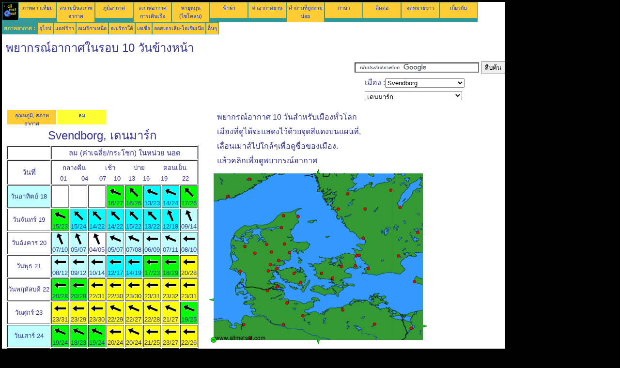

--- FILE ---
content_type: text/html; charset=UTF-8
request_url: https://th.allmetsat.com/wind/denmark.php?city=svendborg-dk
body_size: 5832
content:
<!doctype html>
<html lang="th" dir="ltr"><head><META charset="UTF-8">
<title>พยากรณ์อากาศในรอบ 10 วันข้างหน้า: Svendborg, เดนมาร์ก</title><meta name="description" content="พยากรณ์อากาศ 10 วันสำหรับเมืองทั่วโลก: อุณหภูมิ, ปริมาณน้ำที่ตกลงมา, แสงแดด, มีเมฆ, Svendborg เดนมาร์ก"><meta name="author" content="allmetsat">
<meta name="viewport" content="width=device-width, initial-scale=1.0">
<link rel="stylesheet" href="https://www.allmetsat.com/data/stylem.css">
<script async src="//pagead2.googlesyndication.com/pagead/js/adsbygoogle.js"></script>
<script>
     (adsbygoogle = window.adsbygoogle || []).push({
          google_ad_client: "ca-pub-1098622469731978",
          enable_page_level_ads: true
     });
</script>
<!-- Global site tag (gtag.js) - Google Analytics -->
<script async src="https://www.googletagmanager.com/gtag/js?id=UA-9503816-27"></script>
<script>
  window.dataLayer = window.dataLayer || [];
  function gtag(){dataLayer.push(arguments);}
  gtag('js', new Date());

  gtag('config', 'UA-9503816-27');
</script>
</head>
<body class="noir">
<div id="overDiv" style="position:absolute; visibility:hidden; z-index:1000;"></div>
<script src="https://www.allmetsat.com/data/overlib_mini.js"></script>
<div id="main"><div class="vert">
<div class="noir"><a href="https://th.allmetsat.com/index.html" target="_top"><img src="https://www.allmetsat.com/img/logo_allmetsat_p2.gif" alt="หน้าหลัก" width="26" height="26"></a></div>
<div class="oranf"><a href="https://th.allmetsat.com/images/msg_scandinavia_rgb_eview.php">ภาพดาวเทียม</a></div>
<div class="oranf"><a href="https://th.allmetsat.com/metar-taf/denmark.php?icao=EKOD">สนามบินสภาพอากาศ</a></div><div class="oranf"><a href="https://th.allmetsat.com/climate/denmark.php?code=06151">ภูมิอากาศ</a></div><div class="oranf"><a href="https://th.allmetsat.com/marine-weather/baltic-sea-oeresund-kattegat-skagerrak.php">สภาพอากาศ การเดินเรือ</a></div>
<div class="oranf"><a href="https://th.allmetsat.com/cyclones.php">พายุหมุน (ไซโคลน)</a></div>
<div class="oranf"><a href="https://th.allmetsat.com/images/lightning-denmark.php">ฟ้าผ่า</a></div>
<div class="oranf"><a href="https://th.allmetsat.com/airports/denmark.php?icao=EKOD">ท่าอากาศยาน</a></div><div class="oranf"><a href="https://th.allmetsat.com/faq.php">คำถามที่ถูกถามบ่อย</a></div>
<div class="oranf"><a href="https://th.allmetsat.com/languages.php">ภาษา </a></div>
<div class="oranf"><a href="https://th.allmetsat.com/contact.php">ติดต่อ</a></div>
<div class="oranf"><a href="https://th.allmetsat.com/news.php">จดหมายข่าว</a></div>
<div class="oranf"><a href="https://th.allmetsat.com/disclaimer.php">เกี่ยวกับ</a></div>
</div>
<div class="vert">
 <div class="vertb">สภาพอากาศ :</div>
 <div class="orang"><a href="https://th.allmetsat.com/weather-forecast/europe.php">ยุโรป</a></div>
 <div class="orang"><a href="https://th.allmetsat.com/weather-forecast/africa.php">แอฟริกา</a></div>
 <div class="orang"><a href="https://th.allmetsat.com/weather-forecast/north-america.php">อเมริกาเหนือ</a></div>
 <div class="orang"><a href="https://th.allmetsat.com/weather-forecast/south-america.php">อเมริกาใต้</a></div>
 <div class="orang"><a href="https://th.allmetsat.com/weather-forecast/asia.php">เอเชีย</a></div>
 <div class="orang"><a href="https://th.allmetsat.com/weather-forecast/australia-oceania.php">ออสเตรเลีย-โอเชียเนีย</a></div>
 <div class="orang"><a href="https://th.allmetsat.com/weather-forecast/index.html">อื่นๆ</a></div>
</div>
<div class="c5b"><h1>พยากรณ์อากาศในรอบ 10 วันข้างหน้า</h1></div>
<div class="pub">
<ins class="adsbygoogle adslot_728"
     style="display:block"
     data-ad-client="ca-pub-1098622469731978"
     data-ad-slot="8245197139"></ins>
<script async src="//pagead2.googlesyndication.com/pagead/js/adsbygoogle.js"></script>
<script>(adsbygoogle = window.adsbygoogle || []).push({});</script>
</div><div id="google">
<form action="https://th.allmetsat.com/google.html" id="cse-search-box">
  <div>
    <input type="hidden" name="cx" value="partner-pub-1098622469731978:6825847776" />
    <input type="hidden" name="cof" value="FORID:10" />
    <input type="hidden" name="ie" value="UTF-8" />
    <input type="text" name="q" size="30" />
    <input type="submit" name="sa" value="สืบค้น" />
  </div>
</form>
<script type="text/javascript" src="https://www.google.com/coop/cse/brand?form=cse-search-box&amp;lang=th"></script>
<p>เมือง :<select onchange="javascript:location.href = this.value;">
     <option value="denmark.php?city=svendborg-dk">Svendborg</option>
     <option value="denmark.php?city=goteborg-se">กอเทนเบิร์ก</option>
     <option value="denmark.php?city=koebenhavn-dk">โคเปนเฮเกน</option>
     <option value="denmark.php?city=trollhattan-se">ตรอลเฮตตัน-Vänersborg</option>
     <option value="denmark.php?city=boras-se">บูโรส</option>
     <option value="denmark.php?city=bremen-de">เบรเมิน</option>
     <option value="denmark.php?city=malmo-se">มัลเมอ</option>
     <option value="denmark.php?city=roskilde-dk">รอสกิลด์</option>
     <option value="denmark.php?city=randers-dk">ราเนอส์</option>
     <option value="denmark.php?city=lubeck-de">ลือเบค</option>
     <option value="denmark.php?city=aarhus-dk">ออร์ฮูส</option>
     <option value="denmark.php?city=aalborg-dk">ออลบอร์</option>
     <option value="denmark.php?city=esbjerg-dk">เอสบีเยร์</option>
     <option value="denmark.php?city=hamburg-de">ฮัมบูร์ก</option>
     <option value="denmark.php?city=arendal-no">Arendal</option>
     <option value="denmark.php?city=bremerhaven-de">Bremerhaven</option>
     <option value="denmark.php?city=flensburg-de">Flensburg</option>
     <option value="denmark.php?city=fredericia-dk">Fredericia</option>
     <option value="denmark.php?city=frederikshavn-dk">Frederikshavn</option>
     <option value="denmark.php?city=halmstad-se">Halmstad</option>
     <option value="denmark.php?city=helsingborg-se">Helsingborg</option>
     <option value="denmark.php?city=helsingor-dk">Helsingør</option>
     <option value="denmark.php?city=herning-dk">Herning</option>
     <option value="denmark.php?city=hjorring-dk">Hjørring</option>
     <option value="denmark.php?city=holstebro-dk">Holstebro</option>
     <option value="denmark.php?city=horsens-dk">Horsens</option>
     <option value="denmark.php?city=jonkoping-se">Jönköping</option>
     <option value="denmark.php?city=kiel-de">Kiel</option>
     <option value="denmark.php?city=kolding-dk">Kolding</option>
     <option value="denmark.php?city=kristiansand-no">Kristiansand</option>
     <option value="denmark.php?city=kristianstad-se">Kristianstad</option>
     <option value="denmark.php?city=naestved-dk">Næstved</option>
     <option value="denmark.php?city=neubrandenburg-de">Neubrandenburg</option>
     <option value="denmark.php?city=odense-dk">Odense</option>
     <option value="denmark.php?city=ronne-dk">Rønne</option>
     <option value="denmark.php?city=rostock-de">Rostock</option>
     <option value="denmark.php?city=silkeborg-dk">Silkeborg</option>
     <option value="denmark.php?city=skovde-se">Skövde</option>
     <option value="denmark.php?city=slagelse-dk">Slagelse</option>
     <option value="denmark.php?city=sonderborg-dk">Sønderborg</option>
     <option value="denmark.php?city=svendborg-dk">Svendborg</option>
     <option value="denmark.php?city=szczecin-pl">Szczecin</option>
     <option value="denmark.php?city=vaxjo-se">Växjö</option>
     <option value="denmark.php?city=vejle-dk">Vejle</option>
     <option value="denmark.php?city=viborg-dk">Viborg</option>
</select></p>
<p><select onchange="javascript:location.href = this.value;">
     <option value="denmark.php">เดนมาร์ก</option>
     <option value="norway-sweden-finland.php">นอร์เวย์</option>
     <option value="poland.php">โปแลนด์</option>
     <option value="norway-sweden-finland.php">ฟินแลนด์</option>
     <option value="europe.php">ยุโรป</option>
     <option value="germany.php">เยอรมนี</option>
     <option value="western-southern-scandinavia.php">สแกนดิเนเวีย, ตะวันตกเฉียงใต้</option>
     <option value="norway-sweden-finland.php">สวีเดน</option>
     <option value="united-kingdom-ireland.php">สหราชอาณาจักร</option>
</select></p></div>
<div class="c4b">
<table><tr><td class=orang><a href="https://th.allmetsat.com/weather-forecast/denmark.php?city=svendborg-dk">อุณหภูมิ, สภาพอากาศ</a></td><td class=jaune><a href="https://th.allmetsat.com/wind/denmark.php?city=svendborg-dk">ลม</a></td></tr></table><h1>Svendborg, เดนมาร์ก</h1><table border=1><tr><td></td><td colspan=8>ลม (ค่าเฉลี่ย/กระโชก) ในหน่วย  นอต</td></tr><tr><td>วันที่</td><td colspan=8><table width=100%><tr><td  class="dix" colspan=2>กลางคืน</td><td  class="dix" colspan=2>เช้า</td><td  class="dix" colspan=2>บ่าย</td><td  class="dix" colspan=2>ตอนเย็น</td></tr><tr><td class="dix">01</td><td class="dix">04</td><td class="dix">07</td><td class="dix">10</td><td class="dix">13</td><td class="dix">16</td><td class="dix">19</td><td class="dix">22</td></tr></table></td></tr><tr><td class="we">วันอาทิตย์ 18</td><td></td><td></td><td></td><td class="dix" bgcolor="#00FF00"><img src="https://www.allmetsat.com/img/icow/wind05.gif" alt="ตะวันออก/ตะวันออกเฉียงใต้" title="ตะวันออก/ตะวันออกเฉียงใต้"><br>16/27</td><td class="dix" bgcolor="#00FF00"><img src="https://www.allmetsat.com/img/icow/wind06.gif" alt="ตะวันออกเฉียงใต้" title="ตะวันออกเฉียงใต้"><br>16/26</td><td class="dix" bgcolor="#00FFFF"><img src="https://www.allmetsat.com/img/icow/wind05.gif" alt="ตะวันออก/ตะวันออกเฉียงใต้" title="ตะวันออก/ตะวันออกเฉียงใต้"><br>13/23</td><td class="dix" bgcolor="#00FFFF"><img src="https://www.allmetsat.com/img/icow/wind05.gif" alt="ตะวันออก/ตะวันออกเฉียงใต้" title="ตะวันออก/ตะวันออกเฉียงใต้"><br>14/24</td><td class="dix" bgcolor="#00FF00"><img src="https://www.allmetsat.com/img/icow/wind06.gif" alt="ตะวันออกเฉียงใต้" title="ตะวันออกเฉียงใต้"><br>17/26</td></tr><tr><td class="dix">วันจันทร์ 19</td><td class="dix" bgcolor="#00FF00"><img src="https://www.allmetsat.com/img/icow/wind05.gif" alt="ตะวันออก/ตะวันออกเฉียงใต้" title="ตะวันออก/ตะวันออกเฉียงใต้"><br>15/23</td><td class="dix" bgcolor="#00FFFF"><img src="https://www.allmetsat.com/img/icow/wind06.gif" alt="ตะวันออกเฉียงใต้" title="ตะวันออกเฉียงใต้"><br>15/24</td><td class="dix" bgcolor="#00FFFF"><img src="https://www.allmetsat.com/img/icow/wind06.gif" alt="ตะวันออกเฉียงใต้" title="ตะวันออกเฉียงใต้"><br>14/22</td><td class="dix" bgcolor="#00FFFF"><img src="https://www.allmetsat.com/img/icow/wind06.gif" alt="ตะวันออกเฉียงใต้" title="ตะวันออกเฉียงใต้"><br>14/22</td><td class="dix" bgcolor="#00FFFF"><img src="https://www.allmetsat.com/img/icow/wind06.gif" alt="ตะวันออกเฉียงใต้" title="ตะวันออกเฉียงใต้"><br>15/22</td><td class="dix" bgcolor="#00FFFF"><img src="https://www.allmetsat.com/img/icow/wind06.gif" alt="ตะวันออกเฉียงใต้" title="ตะวันออกเฉียงใต้"><br>13/22</td><td class="dix" bgcolor="#00FFFF"><img src="https://www.allmetsat.com/img/icow/wind07.gif" alt="ใต้/ตะวันออกเฉียงใต้" title="ใต้/ตะวันออกเฉียงใต้"><br>12/18</td><td class="dix" bgcolor="#C0FFFF"><img src="https://www.allmetsat.com/img/icow/wind07.gif" alt="ใต้/ตะวันออกเฉียงใต้" title="ใต้/ตะวันออกเฉียงใต้"><br>09/14</td></tr><tr><td class="dix">วันอังคาร 20</td><td class="dix" bgcolor="#C0FFFF"><img src="https://www.allmetsat.com/img/icow/wind07.gif" alt="ใต้/ตะวันออกเฉียงใต้" title="ใต้/ตะวันออกเฉียงใต้"><br>07/10</td><td class="dix" bgcolor="#C0FFFF"><img src="https://www.allmetsat.com/img/icow/wind07.gif" alt="ใต้/ตะวันออกเฉียงใต้" title="ใต้/ตะวันออกเฉียงใต้"><br>05/07</td><td class="dix" bgcolor="#FFFFFF"><img src="https://www.allmetsat.com/img/icow/wind07.gif" alt="ใต้/ตะวันออกเฉียงใต้" title="ใต้/ตะวันออกเฉียงใต้"><br>04/05</td><td class="dix" bgcolor="#C0FFFF"><img src="https://www.allmetsat.com/img/icow/wind05.gif" alt="ตะวันออก/ตะวันออกเฉียงใต้" title="ตะวันออก/ตะวันออกเฉียงใต้"><br>05/07</td><td class="dix" bgcolor="#C0FFFF"><img src="https://www.allmetsat.com/img/icow/wind05.gif" alt="ตะวันออก/ตะวันออกเฉียงใต้" title="ตะวันออก/ตะวันออกเฉียงใต้"><br>07/08</td><td class="dix" bgcolor="#C0FFFF"><img src="https://www.allmetsat.com/img/icow/wind04.gif" alt="ตะวันออก" title="ตะวันออก"><br>06/09</td><td class="dix" bgcolor="#C0FFFF"><img src="https://www.allmetsat.com/img/icow/wind05.gif" alt="ตะวันออก/ตะวันออกเฉียงใต้" title="ตะวันออก/ตะวันออกเฉียงใต้"><br>07/11</td><td class="dix" bgcolor="#C0FFFF"><img src="https://www.allmetsat.com/img/icow/wind04.gif" alt="ตะวันออก" title="ตะวันออก"><br>08/10</td></tr><tr><td class="dix">วันพุธ 21</td><td class="dix" bgcolor="#C0FFFF"><img src="https://www.allmetsat.com/img/icow/wind04.gif" alt="ตะวันออก" title="ตะวันออก"><br>08/12</td><td class="dix" bgcolor="#C0FFFF"><img src="https://www.allmetsat.com/img/icow/wind04.gif" alt="ตะวันออก" title="ตะวันออก"><br>09/12</td><td class="dix" bgcolor="#C0FFFF"><img src="https://www.allmetsat.com/img/icow/wind04.gif" alt="ตะวันออก" title="ตะวันออก"><br>10/14</td><td class="dix" bgcolor="#00FFFF"><img src="https://www.allmetsat.com/img/icow/wind04.gif" alt="ตะวันออก" title="ตะวันออก"><br>12/17</td><td class="dix" bgcolor="#00FFFF"><img src="https://www.allmetsat.com/img/icow/wind04.gif" alt="ตะวันออก" title="ตะวันออก"><br>14/19</td><td class="dix" bgcolor="#00FF00"><img src="https://www.allmetsat.com/img/icow/wind04.gif" alt="ตะวันออก" title="ตะวันออก"><br>17/23</td><td class="dix" bgcolor="#00FF00"><img src="https://www.allmetsat.com/img/icow/wind04.gif" alt="ตะวันออก" title="ตะวันออก"><br>18/29</td><td class="dix" bgcolor="#FFFF00"><img src="https://www.allmetsat.com/img/icow/wind04.gif" alt="ตะวันออก" title="ตะวันออก"><br>20/28</td></tr><tr><td class="dix">วันพฤหัสบดี 22</td><td class="dix" bgcolor="#00FF00"><img src="https://www.allmetsat.com/img/icow/wind04.gif" alt="ตะวันออก" title="ตะวันออก"><br>20/28</td><td class="dix" bgcolor="#00FF00"><img src="https://www.allmetsat.com/img/icow/wind04.gif" alt="ตะวันออก" title="ตะวันออก"><br>20/28</td><td class="dix" bgcolor="#FFFF00"><img src="https://www.allmetsat.com/img/icow/wind04.gif" alt="ตะวันออก" title="ตะวันออก"><br>22/31</td><td class="dix" bgcolor="#FFFF00"><img src="https://www.allmetsat.com/img/icow/wind04.gif" alt="ตะวันออก" title="ตะวันออก"><br>22/30</td><td class="dix" bgcolor="#FFFF00"><img src="https://www.allmetsat.com/img/icow/wind04.gif" alt="ตะวันออก" title="ตะวันออก"><br>23/30</td><td class="dix" bgcolor="#FFFF00"><img src="https://www.allmetsat.com/img/icow/wind04.gif" alt="ตะวันออก" title="ตะวันออก"><br>23/31</td><td class="dix" bgcolor="#FFFF00"><img src="https://www.allmetsat.com/img/icow/wind04.gif" alt="ตะวันออก" title="ตะวันออก"><br>23/32</td><td class="dix" bgcolor="#FFFF00"><img src="https://www.allmetsat.com/img/icow/wind04.gif" alt="ตะวันออก" title="ตะวันออก"><br>23/31</td></tr><tr><td class="dix">วันศุกร์ 23</td><td class="dix" bgcolor="#FFFF00"><img src="https://www.allmetsat.com/img/icow/wind04.gif" alt="ตะวันออก" title="ตะวันออก"><br>23/31</td><td class="dix" bgcolor="#FFFF00"><img src="https://www.allmetsat.com/img/icow/wind04.gif" alt="ตะวันออก" title="ตะวันออก"><br>23/29</td><td class="dix" bgcolor="#FFFF00"><img src="https://www.allmetsat.com/img/icow/wind04.gif" alt="ตะวันออก" title="ตะวันออก"><br>23/30</td><td class="dix" bgcolor="#FFFF00"><img src="https://www.allmetsat.com/img/icow/wind05.gif" alt="ตะวันออก/ตะวันออกเฉียงใต้" title="ตะวันออก/ตะวันออกเฉียงใต้"><br>22/29</td><td class="dix" bgcolor="#FFFF00"><img src="https://www.allmetsat.com/img/icow/wind05.gif" alt="ตะวันออก/ตะวันออกเฉียงใต้" title="ตะวันออก/ตะวันออกเฉียงใต้"><br>22/27</td><td class="dix" bgcolor="#FFFF00"><img src="https://www.allmetsat.com/img/icow/wind05.gif" alt="ตะวันออก/ตะวันออกเฉียงใต้" title="ตะวันออก/ตะวันออกเฉียงใต้"><br>22/28</td><td class="dix" bgcolor="#FFFF00"><img src="https://www.allmetsat.com/img/icow/wind05.gif" alt="ตะวันออก/ตะวันออกเฉียงใต้" title="ตะวันออก/ตะวันออกเฉียงใต้"><br>21/27</td><td class="dix" bgcolor="#00FF00"><img src="https://www.allmetsat.com/img/icow/wind05.gif" alt="ตะวันออก/ตะวันออกเฉียงใต้" title="ตะวันออก/ตะวันออกเฉียงใต้"><br>19/25</td></tr><tr><td class="we">วันเสาร์ 24</td><td class="dix" bgcolor="#00FF00"><img src="https://www.allmetsat.com/img/icow/wind05.gif" alt="ตะวันออก/ตะวันออกเฉียงใต้" title="ตะวันออก/ตะวันออกเฉียงใต้"><br>19/24</td><td class="dix" bgcolor="#00FF00"><img src="https://www.allmetsat.com/img/icow/wind05.gif" alt="ตะวันออก/ตะวันออกเฉียงใต้" title="ตะวันออก/ตะวันออกเฉียงใต้"><br>18/23</td><td class="dix" bgcolor="#00FF00"><img src="https://www.allmetsat.com/img/icow/wind05.gif" alt="ตะวันออก/ตะวันออกเฉียงใต้" title="ตะวันออก/ตะวันออกเฉียงใต้"><br>19/24</td><td class="dix" bgcolor="#FFFF00"><img src="https://www.allmetsat.com/img/icow/wind04.gif" alt="ตะวันออก" title="ตะวันออก"><br>20/24</td><td class="dix" bgcolor="#FFFF00"><img src="https://www.allmetsat.com/img/icow/wind05.gif" alt="ตะวันออก/ตะวันออกเฉียงใต้" title="ตะวันออก/ตะวันออกเฉียงใต้"><br>20/24</td><td class="dix" bgcolor="#FFFF00"><img src="https://www.allmetsat.com/img/icow/wind04.gif" alt="ตะวันออก" title="ตะวันออก"><br>21/25</td><td class="dix" bgcolor="#FFFF00"><img src="https://www.allmetsat.com/img/icow/wind04.gif" alt="ตะวันออก" title="ตะวันออก"><br>23/27</td><td class="dix" bgcolor="#FFFF00"><img src="https://www.allmetsat.com/img/icow/wind04.gif" alt="ตะวันออก" title="ตะวันออก"><br>22/26</td></tr><tr><td class="we">วันอาทิตย์ 25</td><td class="dix" bgcolor="#FFFF00"><img src="https://www.allmetsat.com/img/icow/wind04.gif" alt="ตะวันออก" title="ตะวันออก"><br>22/27</td><td class="dix" bgcolor="#FFFF00"><img src="https://www.allmetsat.com/img/icow/wind04.gif" alt="ตะวันออก" title="ตะวันออก"><br>22/27</td><td class="dix" bgcolor="#FFFF00"><img src="https://www.allmetsat.com/img/icow/wind04.gif" alt="ตะวันออก" title="ตะวันออก"><br>23/28</td><td class="dix" bgcolor="#FFFF00"><img src="https://www.allmetsat.com/img/icow/wind04.gif" alt="ตะวันออก" title="ตะวันออก"><br>23/28</td><td class="dix" bgcolor="#FFFF00"><img src="https://www.allmetsat.com/img/icow/wind04.gif" alt="ตะวันออก" title="ตะวันออก"><br>23/28</td><td class="dix" bgcolor="#FFFF00"><img src="https://www.allmetsat.com/img/icow/wind04.gif" alt="ตะวันออก" title="ตะวันออก"><br>24/29</td><td class="dix" bgcolor="#FFFF00"><img src="https://www.allmetsat.com/img/icow/wind04.gif" alt="ตะวันออก" title="ตะวันออก"><br>23/29</td><td class="dix" bgcolor="#FFFF00"><img src="https://www.allmetsat.com/img/icow/wind04.gif" alt="ตะวันออก" title="ตะวันออก"><br>22/28</td></tr><tr><td class="dix">วันจันทร์ 26</td><td class="dix" bgcolor="#FFFF00"><img src="https://www.allmetsat.com/img/icow/wind03.gif" alt="ตะวันออก/ตะวันออกเฉียงเหนือ" title="ตะวันออก/ตะวันออกเฉียงเหนือ"><br>21/27</td><td class="dix" bgcolor="#00FF00"><img src="https://www.allmetsat.com/img/icow/wind03.gif" alt="ตะวันออก/ตะวันออกเฉียงเหนือ" title="ตะวันออก/ตะวันออกเฉียงเหนือ"><br>20/27</td><td class="dix" bgcolor="#FFFF00"><img src="https://www.allmetsat.com/img/icow/wind03.gif" alt="ตะวันออก/ตะวันออกเฉียงเหนือ" title="ตะวันออก/ตะวันออกเฉียงเหนือ"><br>20/27</td><td class="dix" bgcolor="#00FF00"><img src="https://www.allmetsat.com/img/icow/wind02.gif" alt="ตะวันออกเฉียงเหนือ" title="ตะวันออกเฉียงเหนือ"><br>19/27</td><td class="dix" bgcolor="#00FF00"><img src="https://www.allmetsat.com/img/icow/wind02.gif" alt="ตะวันออกเฉียงเหนือ" title="ตะวันออกเฉียงเหนือ"><br>19/26</td><td class="dix" bgcolor="#00FF00"><img src="https://www.allmetsat.com/img/icow/wind02.gif" alt="ตะวันออกเฉียงเหนือ" title="ตะวันออกเฉียงเหนือ"><br>19/24</td><td class="dix" bgcolor="#00FF00"><img src="https://www.allmetsat.com/img/icow/wind02.gif" alt="ตะวันออกเฉียงเหนือ" title="ตะวันออกเฉียงเหนือ"><br>18/24</td><td class="dix" bgcolor="#00FF00"><img src="https://www.allmetsat.com/img/icow/wind02.gif" alt="ตะวันออกเฉียงเหนือ" title="ตะวันออกเฉียงเหนือ"><br>18/24</td></tr><tr><td class="dix">วันอังคาร 27</td><td class="dix" bgcolor="#00FF00"><img src="https://www.allmetsat.com/img/icow/wind02.gif" alt="ตะวันออกเฉียงเหนือ" title="ตะวันออกเฉียงเหนือ"><br>17/23</td><td class="dix" bgcolor="#00FF00"><img src="https://www.allmetsat.com/img/icow/wind02.gif" alt="ตะวันออกเฉียงเหนือ" title="ตะวันออกเฉียงเหนือ"><br>16/21</td><td class="dix" bgcolor="#00FF00"><img src="https://www.allmetsat.com/img/icow/wind02.gif" alt="ตะวันออกเฉียงเหนือ" title="ตะวันออกเฉียงเหนือ"><br>15/21</td><td class="dix" bgcolor="#00FFFF"><img src="https://www.allmetsat.com/img/icow/wind02.gif" alt="ตะวันออกเฉียงเหนือ" title="ตะวันออกเฉียงเหนือ"><br>14/19</td><td class="dix" bgcolor="#00FFFF"><img src="https://www.allmetsat.com/img/icow/wind02.gif" alt="ตะวันออกเฉียงเหนือ" title="ตะวันออกเฉียงเหนือ"><br>13/16</td><td class="dix" bgcolor="#00FFFF"><img src="https://www.allmetsat.com/img/icow/wind01.gif" alt="เหนือ/ตะวันออกเฉียงเหนือ" title="เหนือ/ตะวันออกเฉียงเหนือ"><br>13/19</td><td class="dix" bgcolor="#00FFFF"><img src="https://www.allmetsat.com/img/icow/wind01.gif" alt="เหนือ/ตะวันออกเฉียงเหนือ" title="เหนือ/ตะวันออกเฉียงเหนือ"><br>15/22</td><td class="dix" bgcolor="#00FF00"><img src="https://www.allmetsat.com/img/icow/wind01.gif" alt="เหนือ/ตะวันออกเฉียงเหนือ" title="เหนือ/ตะวันออกเฉียงเหนือ"><br>15/23</td></tr><tr><td colspan=9><a href=../units.php>เปลี่ยนหน่วย ( นอต,  ม./วินาที,  กม./ชม.,  mph)</a></td></tr></table></div><div class="c3">
<p>พยากรณ์อากาศ 10 วันสำหรับเมืองทั่วโลก</p>
<p>เมืองที่ดูได้จะแสดงไว้ด้วยจุดสีแดงบนแผนที่,</p>
<p>เลื่อนเมาส์ไปใกล้ๆเพื่อดูชื่อของเมือง.</p>
<p>แล้วคลิกเพื่อดูพยากรณ์อากาศ</p>

<map NAME="zone">
<area SHAPE=CIRCLE href="denmark.php?city=hamburg-de" coords="153,322,4" onmouseover="return overlib('ฮัมบูร์ก');" onmouseout="nd();">
<area SHAPE=CIRCLE href="denmark.php?city=bremen-de" coords="84,349,4" onmouseover="return overlib('เบรเมิน');" onmouseout="nd();">
<area SHAPE=CIRCLE href="denmark.php?city=rostock-de" coords="275,292,4" onmouseover="return overlib('Rostock');" onmouseout="nd();">
<area SHAPE=CIRCLE href="denmark.php?city=lubeck-de" coords="193,304,4" onmouseover="return overlib('ลือเบค');" onmouseout="nd();">
<area SHAPE=CIRCLE href="denmark.php?city=kiel-de" coords="160,278,4" onmouseover="return overlib('Kiel');" onmouseout="nd();">
<area SHAPE=CIRCLE href="denmark.php?city=aarhus-dk" coords="165,173,4" onmouseover="return overlib('ออร์ฮูส');" onmouseout="nd();">
<area SHAPE=CIRCLE href="denmark.php?city=esbjerg-dk" coords="64,212,4" onmouseover="return overlib('เอสบีเยร์');" onmouseout="nd();">
<area SHAPE=CIRCLE href="denmark.php?city=roskilde-dk" coords="272,202,4" onmouseover="return overlib('รอสกิลด์');" onmouseout="nd();">
<area SHAPE=CIRCLE href="denmark.php?city=ronne-dk" coords="423,233,4" onmouseover="return overlib('Rønne');" onmouseout="nd();">
<area SHAPE=CIRCLE href="denmark.php?city=sonderborg-dk" coords="140,244,4" onmouseover="return overlib('Sønderborg');" onmouseout="nd();">
<area SHAPE=CIRCLE href="denmark.php?city=kolding-dk" coords="122,211,4" onmouseover="return overlib('Kolding');" onmouseout="nd();">
<area SHAPE=CIRCLE href="denmark.php?city=aalborg-dk" coords="149,121,4" onmouseover="return overlib('ออลบอร์');" onmouseout="nd();">
<area SHAPE=CIRCLE href="denmark.php?city=odense-dk" coords="175,216,4" onmouseover="return overlib('Odense');" onmouseout="nd();">
<area SHAPE=CIRCLE href="denmark.php?city=koebenhavn-dk" coords="301,200,4" onmouseover="return overlib('โคเปนเฮเกน');" onmouseout="nd();">
<area SHAPE=CIRCLE href="denmark.php?city=kristiansand-no" coords="38,57,4" onmouseover="return overlib('Kristiansand');" onmouseout="nd();">
<area SHAPE=CIRCLE href="denmark.php?city=szczecin-pl" coords="416,330,4" onmouseover="return overlib('Szczecin');" onmouseout="nd();">
<area SHAPE=CIRCLE href="denmark.php?city=goteborg-se" coords="266,83,4" onmouseover="return overlib('กอเทนเบิร์ก');" onmouseout="nd();">
<area SHAPE=CIRCLE href="denmark.php?city=jonkoping-se" coords="393,79,4" onmouseover="return overlib('Jönköping');" onmouseout="nd();">
<area SHAPE=CIRCLE href="denmark.php?city=skovde-se" coords="374,43,4" onmouseover="return overlib('Skövde');" onmouseout="nd();">
<area SHAPE=CIRCLE href="denmark.php?city=trollhattan-se" coords="285,51,4" onmouseover="return overlib('ตรอลเฮตตัน-Vänersborg');" onmouseout="nd();">
<area SHAPE=CIRCLE href="denmark.php?city=vaxjo-se" coords="430,131,4" onmouseover="return overlib('Växjö');" onmouseout="nd();">
<area SHAPE=CIRCLE href="denmark.php?city=halmstad-se" coords="317,143,4" onmouseover="return overlib('Halmstad');" onmouseout="nd();">
<area SHAPE=CIRCLE href="denmark.php?city=kristianstad-se" coords="390,180,4" onmouseover="return overlib('Kristianstad');" onmouseout="nd();">
<area SHAPE=CIRCLE href="denmark.php?city=malmo-se" coords="328,206,4" onmouseover="return overlib('มัลเมอ');" onmouseout="nd();">
<area SHAPE=CIRCLE href="denmark.php?city=flensburg-de" coords="120,252,4" onmouseover="return overlib('Flensburg');" onmouseout="nd();">
<area SHAPE=CIRCLE href="denmark.php?city=neubrandenburg-de" coords="341,321,4" onmouseover="return overlib('Neubrandenburg');" onmouseout="nd();">
<area SHAPE=CIRCLE href="denmark.php?city=bremerhaven-de" coords="71,322,4" onmouseover="return overlib('Bremerhaven');" onmouseout="nd();">
<area SHAPE=CIRCLE href="denmark.php?city=randers-dk" coords="155,155,4" onmouseover="return overlib('ราเนอส์');" onmouseout="nd();">
<area SHAPE=CIRCLE href="denmark.php?city=vejle-dk" coords="126,198,4" onmouseover="return overlib('Vejle');" onmouseout="nd();">
<area SHAPE=CIRCLE href="denmark.php?city=horsens-dk" coords="143,189,4" onmouseover="return overlib('Horsens');" onmouseout="nd();">
<area SHAPE=CIRCLE href="denmark.php?city=naestved-dk" coords="255,226,4" onmouseover="return overlib('Næstved');" onmouseout="nd();">
<area SHAPE=CIRCLE href="denmark.php?city=silkeborg-dk" coords="128,172,4" onmouseover="return overlib('Silkeborg');" onmouseout="nd();">
<area SHAPE=CIRCLE href="denmark.php?city=fredericia-dk" coords="140,206,4" onmouseover="return overlib('Fredericia');" onmouseout="nd();">
<area SHAPE=CIRCLE href="denmark.php?city=helsingor-dk" coords="303,180,4" onmouseover="return overlib('Helsingør');" onmouseout="nd();">
<area SHAPE=CIRCLE href="denmark.php?city=viborg-dk" coords="118,156,4" onmouseover="return overlib('Viborg');" onmouseout="nd();">
<area SHAPE=CIRCLE href="denmark.php?city=holstebro-dk" coords="73,160,4" onmouseover="return overlib('Holstebro');" onmouseout="nd();">
<area SHAPE=CIRCLE href="denmark.php?city=slagelse-dk" coords="232,216,4" onmouseover="return overlib('Slagelse');" onmouseout="nd();">
<area SHAPE=CIRCLE href="denmark.php?city=herning-dk" coords="94,174,4" onmouseover="return overlib('Herning');" onmouseout="nd();">
<area SHAPE=CIRCLE href="denmark.php?city=svendborg-dk" coords="188,235,4" onmouseover="return overlib('Svendborg');" onmouseout="nd();">
<area SHAPE=CIRCLE href="denmark.php?city=hjorring-dk" coords="153,96,4" onmouseover="return overlib('Hjørring');" onmouseout="nd();">
<area SHAPE=CIRCLE href="denmark.php?city=frederikshavn-dk" coords="183,98,4" onmouseover="return overlib('Frederikshavn');" onmouseout="nd();">
<area SHAPE=CIRCLE href="denmark.php?city=helsingborg-se" coords="309,179,4" onmouseover="return overlib('Helsingborg');" onmouseout="nd();">
<area SHAPE=CIRCLE href="denmark.php?city=boras-se" coords="321,83,4" onmouseover="return overlib('บูโรส');" onmouseout="nd();">
<area SHAPE=CIRCLE href="denmark.php?city=arendal-no" coords="83,21,4" onmouseover="return overlib('Arendal');" onmouseout="nd();">
<area SHAPE=POLY href="germany.php" coords="221,354,229,354,225,362" onmouseover="return overlib('เยอรมนี');" onmouseout="nd();">
<area SHAPE=POLY href="poland.php" coords="440,321,440,329,448,325" onmouseover="return overlib('โปแลนด์');" onmouseout="nd();">
<area SHAPE=POLY href="western-southern-scandinavia.php" coords="221,9,229,9,225,1" onmouseover="return overlib('สแกนดิเนเวีย, ตะวันตกเฉียงใต้');" onmouseout="nd();">
<area SHAPE=POLY href="united-kingdom-ireland.php" coords="9,275,9,267,1,271" onmouseover="return overlib('สหราชอาณาจักร - ไอร์แลนด์');" onmouseout="nd();">
<area SHAPE=POLY href="norway-sweden-finland.php" coords="221,9,229,9,225,1" onmouseover="return overlib('นอร์เวย์, สวีเดน, ฟินแลนด์');" onmouseout="nd();">
<area SHAPE=CIRCLE href="europe.php" coords="9,354,5" onmouseover="return overlib('ยุโรป');" onmouseout="nd();">
</map><img src="https://www.allmetsat.com/img/meteo/c186.gif" width="450" height="362" USEMAP="#zone">
<p>ในการเปลี่ยนแผนที่: คลิกที่ปุ่มสีเขียวที่มีกากบาทสีดำเพื่อซูมเข้า; ที่ปุ่มสีเขียวที่มีขีดเพื่อซูมออก; หรือที่ลูกศรสีเขียวเพื่อไปยังแผนที่ที่อยู่ติดกัน.</p>

</div><br>
<div id="footer"><p>ข่าวสารในเว็บไซต์นี้จะอยู่ภายใต้เงือนไขของ<a href="https://th.allmetsat.com/disclaimer.php">ข้อยกเว้นความรับผิด</a></p></div>
<div class="vert">
 <div class="vertb">สภาพอากาศ :</div>
 <div class="orang"><a href="https://th.allmetsat.com/weather-forecast/europe.php">ยุโรป</a></div>
 <div class="orang"><a href="https://th.allmetsat.com/weather-forecast/africa.php">แอฟริกา</a></div>
 <div class="orang"><a href="https://th.allmetsat.com/weather-forecast/north-america.php">อเมริกาเหนือ</a></div>
 <div class="orang"><a href="https://th.allmetsat.com/weather-forecast/south-america.php">อเมริกาใต้</a></div>
 <div class="orang"><a href="https://th.allmetsat.com/weather-forecast/asia.php">เอเชีย</a></div>
 <div class="orang"><a href="https://th.allmetsat.com/weather-forecast/australia-oceania.php">ออสเตรเลีย-โอเชียเนีย</a></div>
 <div class="orang"><a href="https://th.allmetsat.com/weather-forecast/index.html">อื่นๆ</a></div>
</div>
<div class="vert">
<div class="orang"><a href="https://th.allmetsat.com/images/msg_scandinavia_rgb_eview.php">ภาพดาวเทียม</a></div>
<div class="orang"><a href="https://th.allmetsat.com/metar-taf/denmark.php?icao=EKOD">สนามบินสภาพอากาศ</a></div><div class="orang"><a href="https://th.allmetsat.com/climate/denmark.php?code=06151">ภูมิอากาศ</a></div><div class="orang"><a href="https://th.allmetsat.com/marine-weather/baltic-sea-oeresund-kattegat-skagerrak.php">สภาพอากาศ การเดินเรือ</a></div>
<div class="orang"><a href="https://th.allmetsat.com/cyclones.php">พายุหมุน (ไซโคลน)</a></div>
<div class="orang"><a href="https://th.allmetsat.com/images/lightning-denmark.php">ฟ้าผ่า</a></div>
<div class="orang"><a href="https://th.allmetsat.com/airports/denmark.php?icao=EKOD">ท่าอากาศยาน</a></div><div class="orang"><a href="https://th.allmetsat.com/faq.php">คำถามที่ถูกถามบ่อย</a></div>
<div class="orang"><a href="https://th.allmetsat.com/languages.php">ภาษา </a></div>
<div class="orang"><a href="https://th.allmetsat.com/contact.php">ติดต่อ</a></div>
<div class="orang"><a href="https://th.allmetsat.com/news.php">จดหมายข่าว</a></div>
<div class="orang"><a href="https://th.allmetsat.com/disclaimer.php">เกี่ยวกับ</a></div>
</div>
<div class="c5b">
 <!-- AddThis Button BEGIN -->
 <div class="addthis_toolbox addthis_default_style ">
  <a class="addthis_button_preferred_1"></a>
  <a class="addthis_button_preferred_2"></a>
  <a class="addthis_button_preferred_3"></a>
  <a class="addthis_button_preferred_4"></a>
  <a class="addthis_button_compact"></a>
 </div>
 <script type="text/javascript" src="https://s7.addthis.com/js/250/addthis_widget.js#pubid=xa-4f37ede978ec5e25"></script>
 <!-- AddThis Button END -->
</div>
<script> 
var $buoop = {c:2}; 
function $buo_f(){ 
 var e = document.createElement("script"); 
 e.src = "//browser-update.org/update.min.js"; 
 document.body.appendChild(e);
};
try {document.addEventListener("DOMContentLoaded", $buo_f,false)}
catch(e){window.attachEvent("onload", $buo_f)}
</script> 
</div></body></html>


--- FILE ---
content_type: text/html; charset=utf-8
request_url: https://www.google.com/recaptcha/api2/aframe
body_size: 117
content:
<!DOCTYPE HTML><html><head><meta http-equiv="content-type" content="text/html; charset=UTF-8"></head><body><script nonce="IVVc62ykffr7MyjshnSk1w">/** Anti-fraud and anti-abuse applications only. See google.com/recaptcha */ try{var clients={'sodar':'https://pagead2.googlesyndication.com/pagead/sodar?'};window.addEventListener("message",function(a){try{if(a.source===window.parent){var b=JSON.parse(a.data);var c=clients[b['id']];if(c){var d=document.createElement('img');d.src=c+b['params']+'&rc='+(localStorage.getItem("rc::a")?sessionStorage.getItem("rc::b"):"");window.document.body.appendChild(d);sessionStorage.setItem("rc::e",parseInt(sessionStorage.getItem("rc::e")||0)+1);localStorage.setItem("rc::h",'1768720485223');}}}catch(b){}});window.parent.postMessage("_grecaptcha_ready", "*");}catch(b){}</script></body></html>